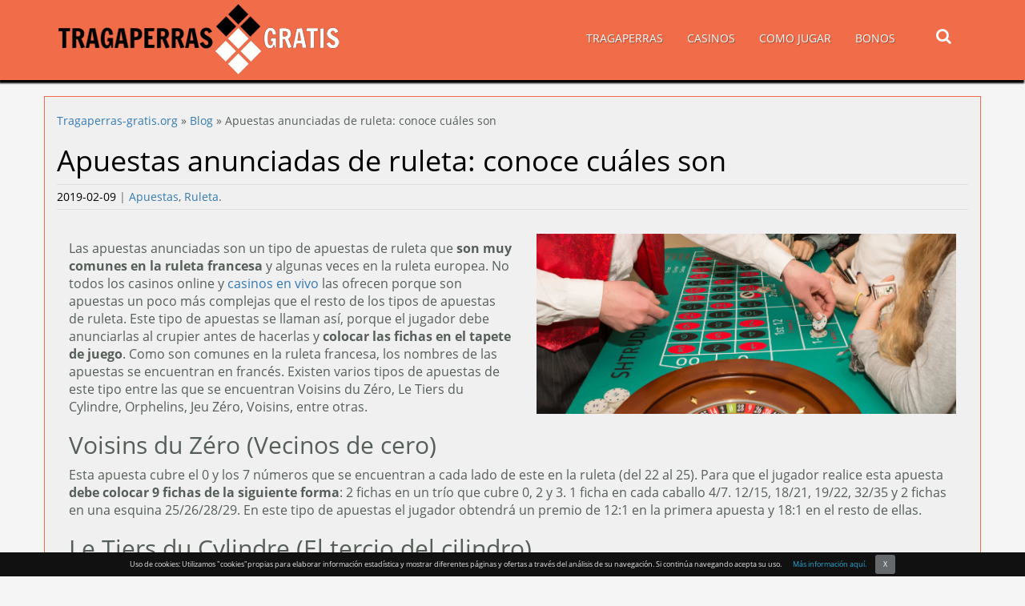

--- FILE ---
content_type: text/html; charset=UTF-8
request_url: https://www.tragaperras-gratis.org/apuestas-anunciadas-de-ruleta-conoce-cuales-son/
body_size: 8884
content:
<!doctype html><html lang="es"><head><meta charset="utf-8"><title> Apuestas anunciadas de ruleta: conoce cuáles son - Tragaperras Gratis</title><meta name="viewport" content="width=device-width, initial-scale=1, maximum-scale=1"><meta name='robots' content='index, follow, max-image-preview:large, max-snippet:-1, max-video-preview:-1' /><meta name="description" content="Conoce las apuestas anunciadas de ruleta francesa y juega en ellas en los mejores casinos en vivo y casinos online ¡Juégalas aquí!" /><link rel="canonical" href="https://www.tragaperras-gratis.org/apuestas-anunciadas-de-ruleta-conoce-cuales-son/" /><meta property="og:locale" content="es_ES" /><meta property="og:type" content="article" /><meta property="og:title" content="Apuestas anunciadas de ruleta: conoce cuáles son - Tragaperras Gratis" /><meta property="og:description" content="Conoce las apuestas anunciadas de ruleta francesa y juega en ellas en los mejores casinos en vivo y casinos online ¡Juégalas aquí!" /><meta property="og:url" content="https://www.tragaperras-gratis.org/apuestas-anunciadas-de-ruleta-conoce-cuales-son/" /><meta property="og:site_name" content="Tragaperras Gratis" /><meta property="article:author" content="CAdWdO" /><meta property="article:published_time" content="2019-02-09T02:37:53+00:00" /><meta property="og:image" content="https://www.tragaperras-gratis.org/wp-content/uploads/2019/02/ruleta-francesa.jpeg" /><meta property="og:image:width" content="4397" /><meta property="og:image:height" content="1891" /><meta property="og:image:type" content="image/jpeg" /><meta name="author" content="tragaperras-gratis.org" /><meta name="twitter:card" content="summary_large_image" /><meta name="twitter:label1" content="Escrito por" /><meta name="twitter:data1" content="tragaperras-gratis.org" /><meta name="twitter:label2" content="Tiempo de lectura" /><meta name="twitter:data2" content="2 minutos" /><link rel="alternate" type="application/rss+xml" title="Tragaperras Gratis &raquo; Comentario Apuestas anunciadas de ruleta: conoce cuáles son del feed" href="https://www.tragaperras-gratis.org/apuestas-anunciadas-de-ruleta-conoce-cuales-son/feed/" /><link data-optimized="2" rel="stylesheet" href="https://www.tragaperras-gratis.org/wp-content/litespeed/css/c027aed8f246afaf8c730ffed0790b26.css?ver=06944" /> <script type="text/javascript" src="https://www.tragaperras-gratis.org/wp-includes/js/jquery/jquery.min.js" id="jquery-core-js"></script> <link rel="https://api.w.org/" href="https://www.tragaperras-gratis.org/wp-json/" /><link rel="alternate" title="JSON" type="application/json" href="https://www.tragaperras-gratis.org/wp-json/wp/v2/posts/3863" /><link rel="EditURI" type="application/rsd+xml" title="RSD" href="https://www.tragaperras-gratis.org/xmlrpc.php?rsd" /><meta name="generator" content="WordPress 6.8.3" /><link rel='shortlink' href='https://www.tragaperras-gratis.org/?p=3863' /><meta name="generator" content="Powered by WPBakery Page Builder - drag and drop page builder for WordPress."/><link rel="icon" href="https://www.tragaperras-gratis.org/wp-content/uploads/2016/03/favicon.png" sizes="32x32" /><link rel="icon" href="https://www.tragaperras-gratis.org/wp-content/uploads/2016/03/favicon.png" sizes="192x192" /><link rel="apple-touch-icon" href="https://www.tragaperras-gratis.org/wp-content/uploads/2016/03/favicon.png" /><meta name="msapplication-TileImage" content="https://www.tragaperras-gratis.org/wp-content/uploads/2016/03/favicon.png" />
<noscript><style>.wpb_animate_when_almost_visible { opacity: 1; }</style></noscript>
 <script type='application/ld+json'>{"@context":"http:\/\/schema.org","@type":"WebSite","@id":"#website","url":"https:\/\/www.tragaperras-gratis.org\/","name":"Apuestas anunciadas de ruleta: conoce cuáles son","potentialAction":{"@type":"SearchAction","target":"https:\/\/www.tragaperras-gratis.org\/?s={search_term_string}","query-input":"required name=search_term_string"}}</script> </head><body><div class="container-fluid top_menu_part contain fixed_top_menu"><div class="container"><div class="row top_header_row"><div class="col-md-4">
<a href="https://www.tragaperras-gratis.org/" id="site-logo" title="Tragaperras Gratis" rel="home">
<img data-lazyloaded="1" src="[data-uri]" data-src="https://www.tragaperras-gratis.org/wp-content/uploads/2016/04/Tragaperras-gratis-logo11.png" class="img-responsive" alt="Tragaperras Gratis"><noscript><img src="https://www.tragaperras-gratis.org/wp-content/uploads/2016/04/Tragaperras-gratis-logo11.png" class="img-responsive" alt="Tragaperras Gratis"></noscript>
</a></div><div class="col-md-8 top_header_right_part"><div class="col-md-11"><nav class="navbar navbar-default"><div class="navbar-header">
<button type="button" class="navbar-toggle collapsed" data-toggle="collapse" data-target="#bs-example-navbar-collapse-1" aria-expanded="false">
<span class="sr-only">Toggle navigation</span>
<span class="icon-bar"></span>
<span class="icon-bar"></span>
<span class="icon-bar"></span>
</button></div><div class="collapse navbar-collapse" id="bs-example-navbar-collapse-1" style="/*float:left*/"><ul id="menu-main-menu" class="nav navbar-nav"><li id="menu-item-1209" class="menu-item menu-item-type-custom menu-item-object-custom menu-item-home menu-item-has-children menu-item-1209"><a href="https://www.tragaperras-gratis.org/">TRAGAPERRAS</a><ul class="sub-menu"><li id="menu-item-1227" class="menu-item menu-item-type-post_type menu-item-object-page menu-item-1227"><a href="https://www.tragaperras-gratis.org/tragamonedas-dinero-real/">Tragaperras por dinero real</a></li><li id="menu-item-1228" class="menu-item menu-item-type-post_type menu-item-object-page menu-item-1228"><a href="https://www.tragaperras-gratis.org/tragaperras-para-moviles/">Tragaperras para móviles</a></li><li id="menu-item-1232" class="menu-item menu-item-type-post_type menu-item-object-page menu-item-1232"><a href="https://www.tragaperras-gratis.org/high-rollers/">High Rollers</a></li><li id="menu-item-1230" class="menu-item menu-item-type-post_type menu-item-object-page menu-item-1230"><a href="https://www.tragaperras-gratis.org/jackpots/">Jackpots</a></li><li id="menu-item-1226" class="menu-item menu-item-type-post_type menu-item-object-page menu-item-1226"><a href="https://www.tragaperras-gratis.org/botes-progresivos/">Botes progresivos</a></li></ul></li><li id="menu-item-1208" class="menu-item menu-item-type-custom menu-item-object-custom menu-item-has-children menu-item-1208"><a href="https://www.tragaperras-gratis.org/mejores-casinos/">CASINOS</a><ul class="sub-menu"><li id="menu-item-1225" class="menu-item menu-item-type-post_type menu-item-object-page menu-item-1225"><a href="https://www.tragaperras-gratis.org/casino-en-vivo/">Casinos en vivo</a></li><li id="menu-item-1229" class="menu-item menu-item-type-post_type menu-item-object-page menu-item-1229"><a href="https://www.tragaperras-gratis.org/nuevos-casinos/">Nuevos casinos de 2023</a></li><li id="menu-item-1231" class="menu-item menu-item-type-post_type menu-item-object-page menu-item-1231"><a href="https://www.tragaperras-gratis.org/casinos-sin-deposito/">Casinos sin depósito</a></li></ul></li><li id="menu-item-40" class="menu-item menu-item-type-post_type menu-item-object-page menu-item-has-children menu-item-40"><a href="https://www.tragaperras-gratis.org/como-jugar-a-las-tragaperras/">COMO JUGAR</a><ul class="sub-menu"><li id="menu-item-41" class="menu-item menu-item-type-post_type menu-item-object-page menu-item-41"><a href="https://www.tragaperras-gratis.org/reglas-tragaperras/">Reglas</a></li><li id="menu-item-42" class="menu-item menu-item-type-post_type menu-item-object-page menu-item-42"><a href="https://www.tragaperras-gratis.org/normas-tragaperras/">Normas</a></li><li id="menu-item-43" class="menu-item menu-item-type-post_type menu-item-object-page menu-item-43"><a href="https://www.tragaperras-gratis.org/estrategias-tragaperras/">Estrategias</a></li></ul></li><li id="menu-item-2103" class="menu-item menu-item-type-custom menu-item-object-custom menu-item-has-children menu-item-2103"><a href="https://www.tragaperras-gratis.org/bonos-de-bienvenida/">BONOS</a><ul class="sub-menu"><li id="menu-item-2206" class="menu-item menu-item-type-post_type menu-item-object-page menu-item-2206"><a href="https://www.tragaperras-gratis.org/bonos-sin-deposito/">Bonos sin depósito</a></li><li id="menu-item-2213" class="menu-item menu-item-type-post_type menu-item-object-page menu-item-2213"><a href="https://www.tragaperras-gratis.org/avances-gratis/">Avances gratis</a></li></ul></li></ul></div></nav></div><div class="col-md-1"><div class="search_part"><form class="search_form search_form_opacity" role="search" action="https://www.tragaperras-gratis.org" method="get" id="searchform">
<input id="search_form_term" name="s" type="text" class="search_form_term" placeholder="Busca"></form>
<button type="submit" class="search_form_btn"> <i class="fa fa-search"></i> </button></div></div></div></div></div></div><div id="content_part" class="container bg-grey"><div class="row"><div class="col-md-12">
<br><p id="breadcrumbs"><span><span><a href="https://www.tragaperras-gratis.org/">Tragaperras-gratis.org</a></span> » <span><a href="https://www.tragaperras-gratis.org/blog/">Blog</a></span> » <span class="breadcrumb_last" aria-current="page">Apuestas anunciadas de ruleta: conoce cuáles son</span></span></p><div style="display:none;visibility:hidden;"><p id="breadcrumbs"><span xmlns:v="http://rdf.data-vocabulary.org/#"><span typeof="v:Breadcrumb"><a href="https://www.tragaperras-gratis.org/" rel="v:url" property="v:title">Tragaperras-gratis.org</a> » <span rel="v:child" typeof="v:Breadcrumb"><a href="https://www.tragaperras-gratis.org/blog/" rel="v:url" property="v:title">Blog</a> </span></span></span></p><ol class="breadcrumb"><li itemscope="" itemtype="http://data-vocabulary.org/Breadcrumb" class="active"><a href="https://www.tragaperras-gratis.org/apuestas-anunciadas-de-ruleta-conoce-cuales-son/" itemprop="url"><span itemprop="title">Apuestas anunciadas de ruleta: conoce cuáles son</span></a></li></ol></div><h1 class="heading_style"> Apuestas anunciadas de ruleta: conoce cuáles son</h1><div class="time_date"><p style="margin:5px 0px 5px 0px;"><span style="color:#000;font-size:14px"> 2019-02-09 </span><span style="color: #989898;font-weight: bold;"> | </span> <a href="https://www.tragaperras-gratis.org/categorias/apuestas/" rel="category tag">Apuestas</a>, <a href="https://www.tragaperras-gratis.org/categorias/ruleta/" rel="category tag">Ruleta</a>.</p></div><div class="col-md-12" style="margin-top:20px;margin-bottom:20px;font-size: 16px;"><div class="page-header"><p class="feature-image">
<img data-lazyloaded="1" src="[data-uri]" data-src="https://www.tragaperras-gratis.org/wp-content/uploads/2019/02/ruleta-francesa.jpeg" alt="Ruleta" class="img-responsive img-style"><noscript><img src="https://www.tragaperras-gratis.org/wp-content/uploads/2019/02/ruleta-francesa.jpeg" alt="Ruleta" class="img-responsive img-style"></noscript></p></div><p>Las apuestas anunciadas son un tipo de apuestas de ruleta que <strong>son muy comunes en la ruleta francesa </strong>y algunas veces en la ruleta europea. No todos los casinos online y <a href="https://www.tragaperras-gratis.org/casino-en-vivo/">casinos en vivo</a> las ofrecen porque son apuestas un poco más complejas que el resto de los tipos de apuestas de ruleta. Este tipo de apuestas se llaman así, porque el jugador debe anunciarlas al crupier antes de hacerlas y <strong>colocar las fichas en el tapete de juego</strong>. Como son comunes en la ruleta francesa, los nombres de las apuestas se encuentran en francés. Existen varios tipos de apuestas de este tipo entre las que se encuentran Voisins du Zéro, Le Tiers du Cylindre, Orphelins, Jeu Zéro, Voisins, entre otras.</p><h2>Voisins du Zéro (Vecinos de cero)</h2><p>Esta apuesta cubre el 0 y los 7 números que se encuentran a cada lado de este en la ruleta (del 22 al 25). Para que el jugador realice esta apuesta <strong>debe colocar 9 fichas de la siguiente forma</strong>: 2 fichas en un trío que cubre 0, 2 y 3. 1 ficha en cada caballo 4/7. 12/15, 18/21, 19/22, 32/35 y 2 fichas en una esquina 25/26/28/29. En este tipo de apuestas el jugador obtendrá un premio de 12:1 en la primera apuesta y 18:1 en el resto de ellas.</p><h2>Le Tiers du Cylindre (El tercio del cilindro)</h2><p>Esta apuesta también <strong>cubre a un grupo de números</strong> pero a diferencia de la anterior no incluye al 0, sino que se ubica en la zona opuesta de la ruleta. Cubre en total 12 números: 27, 13, 36, 11, 30, 8, 23, 10, 5, 24, 16 y 33.  Esta es una apuesta de 6 partes para la cual el jugador necesitará 6 fichas, una para cada uno de los siguientes caballos: 5/8, 10/11, 13/16, 23/24, 27/30 y 33/36.</p><h2>Orphelins (Huérfanos)</h2><p>Este tipo de apuesta se llama así, porque cubre prácticamente los números que no están incluidos en <strong>ninguna de las dos apuestas anteriores</strong>. Es una apuesta que cubre 8 números: 1, 6, 9, 14, 17, 20, 31 y 34 y es una apuesta que se coloca con 5 fichas; una en un Pleno al 1 y 4 caballos: 6/9, 14/17, 17/20 y 31/34.</p><p>Juega a la ruleta y disfruta de otros juegos como las <a href="https://www.tragaperras-gratis.org/tragaperras-para-moviles/">tragaperras para móviles.</a></p></div><div  class="col-md-4"></div><div class="col-md-4" align="center " style="padding-top:15px;padding-bottom:15px;">
<a class="tablepress_button wid" href="https://www.tragaperras-gratis.org/goto/paf/" title="" target="_blank" rel="nofollow">¡Juega gratis a la ruleta!</a></div><div  class="col-md-4"></div></div></div></div><footer class="foot-style"><div id="footer"><div class="container"><div class="row"><div class="col-md-2">
<font>Páginas principales</font><p><a href="https://www.tragaperras-gratis.org/">Tragaperras gratis</a></p><p><a href="https://www.tragaperras-gratis.org/mejores-casinos/">Casinos online</a></p><p><a href="https://www.tragaperras-gratis.org/bonos-sin-deposito/">Bono sin deposito</a></p><p><a href="https://www.tragaperras-gratis.org/tragaperras-para-moviles/">Tragaperras movil</a></p><p><a href="https://www.tragaperras-gratis.org/blog/">Blog</a></p><p><a href="https://www.tragaperras-gratis.org/sitemap/">Sitemap</a></p><p><a href="https://www.tragaperras-gratis.org/cookies/" rel="nofollow">Cookies</a></p><p><a href="https://www.tragaperras-gratis.org/aviso-legal/" rel="nofollow">Aviso Legal</a></p><p><a href="https://www.tragaperras-gratis.org/contactanos/">Contacto</a></p></div><div class="col-md-2">
<font> Cómo jugar </font><p><a href="https://www.tragaperras-gratis.org/reglas-tragaperras/">Reglas tragaperras</a></p><p><a href="https://www.tragaperras-gratis.org/normas-tragaperras/">Normas tragaperras</a></p><p><a href="https://www.tragaperras-gratis.org/estrategias-tragaperras/">Estrategias tragaperras</a></p><p style="padding-top: 20px;">
<a href="http://certify.gpwa.org/verify/tragaperras-gratis.org" rel="nofollow"> <img data-lazyloaded="1" src="[data-uri]" class="img-responsive" style="padding-top:0px;" data-src="https://www.tragaperras-gratis.org/wp-content/uploads/2017/01/GPWA-logo-for-footer.gif"><noscript><img class="img-responsive" style="padding-top:0px;" src="https://www.tragaperras-gratis.org/wp-content/uploads/2017/01/GPWA-logo-for-footer.gif"></noscript></a>
<a href="//www.dmca.com/Protection/Status.aspx?ID=54063af6-a4de-45c1-bd79-1ee7f6f8fdcd " title="DMCA.com Protection Status" class="dmca-badge"> <img src ="https://images.dmca.com/Badges/_dmca_premi_badge_3.png?ID=2a5cfe4f-bb26-4e9b-b476-2da754cb0bed"  alt="DMCA.com Protection Status" /></a></p></div><div class="col-md-1"></div><div class="col-md-3">
<font>Juego Responsable</font><div class="row"><div class="col-md-3" align="center" style="padding:0px;">
<img data-lazyloaded="1" src="[data-uri]" class="img-responsive" data-src="https://www.tragaperras-gratis.org/wp-content/uploads/2017/01/18-icon.png"><noscript><img class="img-responsive" src="https://www.tragaperras-gratis.org/wp-content/uploads/2017/01/18-icon.png"></noscript></div><div class="col-md-9 juego_p" style="color:#555e58;text-align:justify;"><p>¿Tiene sintomas de adicción al juego? No lo piense dos veces y contacte con <a href="http://www.jugarbien.es/" rel="nofollow" style="text-decoration:underline;">JugarBien</a>para conseguir ayuda al instante.</p></div></div></div><div class="col-md-1"></div><div class="col-md-3">
<font> Contacto </font><p style="color:#555e58;text-align:justify;">
Tragaperras-gratis.org es la web por excelencia en España para aprender sobre las máquinas tragaperras. Encuentre todos los juegos y casinos donde jugar.</p><p style="color:#555e58;text-align:justify;">
En caso de que necesite contactar con nosotros, hágalo a través de este   <a href="  https://www.tragaperras-gratis.org/contactanos/" style="text-decoration:underline;">formulario.</a></p></div><div class="col-md-12 copyright"><center><p class="copytext">tragaperras-gratis.org © 2025</p></center></div></div></div></div></footer><a href="#" id="scroll_to_top" title="Back to top"><i class="fa fa-angle-up text-center"></i></a> <script type="speculationrules">{"prefetch":[{"source":"document","where":{"and":[{"href_matches":"\/*"},{"not":{"href_matches":["\/wp-*.php","\/wp-admin\/*","\/wp-content\/uploads\/*","\/wp-content\/*","\/wp-content\/plugins\/*","\/wp-content\/themes\/blackjack_online\/*","\/*\\?(.+)"]}},{"not":{"selector_matches":"a[rel~=\"nofollow\"]"}},{"not":{"selector_matches":".no-prefetch, .no-prefetch a"}}]},"eagerness":"conservative"}]}</script> <script data-no-optimize="1">window.lazyLoadOptions=Object.assign({},{threshold:300},window.lazyLoadOptions||{});!function(t,e){"object"==typeof exports&&"undefined"!=typeof module?module.exports=e():"function"==typeof define&&define.amd?define(e):(t="undefined"!=typeof globalThis?globalThis:t||self).LazyLoad=e()}(this,function(){"use strict";function e(){return(e=Object.assign||function(t){for(var e=1;e<arguments.length;e++){var n,a=arguments[e];for(n in a)Object.prototype.hasOwnProperty.call(a,n)&&(t[n]=a[n])}return t}).apply(this,arguments)}function o(t){return e({},at,t)}function l(t,e){return t.getAttribute(gt+e)}function c(t){return l(t,vt)}function s(t,e){return function(t,e,n){e=gt+e;null!==n?t.setAttribute(e,n):t.removeAttribute(e)}(t,vt,e)}function i(t){return s(t,null),0}function r(t){return null===c(t)}function u(t){return c(t)===_t}function d(t,e,n,a){t&&(void 0===a?void 0===n?t(e):t(e,n):t(e,n,a))}function f(t,e){et?t.classList.add(e):t.className+=(t.className?" ":"")+e}function _(t,e){et?t.classList.remove(e):t.className=t.className.replace(new RegExp("(^|\\s+)"+e+"(\\s+|$)")," ").replace(/^\s+/,"").replace(/\s+$/,"")}function g(t){return t.llTempImage}function v(t,e){!e||(e=e._observer)&&e.unobserve(t)}function b(t,e){t&&(t.loadingCount+=e)}function p(t,e){t&&(t.toLoadCount=e)}function n(t){for(var e,n=[],a=0;e=t.children[a];a+=1)"SOURCE"===e.tagName&&n.push(e);return n}function h(t,e){(t=t.parentNode)&&"PICTURE"===t.tagName&&n(t).forEach(e)}function a(t,e){n(t).forEach(e)}function m(t){return!!t[lt]}function E(t){return t[lt]}function I(t){return delete t[lt]}function y(e,t){var n;m(e)||(n={},t.forEach(function(t){n[t]=e.getAttribute(t)}),e[lt]=n)}function L(a,t){var o;m(a)&&(o=E(a),t.forEach(function(t){var e,n;e=a,(t=o[n=t])?e.setAttribute(n,t):e.removeAttribute(n)}))}function k(t,e,n){f(t,e.class_loading),s(t,st),n&&(b(n,1),d(e.callback_loading,t,n))}function A(t,e,n){n&&t.setAttribute(e,n)}function O(t,e){A(t,rt,l(t,e.data_sizes)),A(t,it,l(t,e.data_srcset)),A(t,ot,l(t,e.data_src))}function w(t,e,n){var a=l(t,e.data_bg_multi),o=l(t,e.data_bg_multi_hidpi);(a=nt&&o?o:a)&&(t.style.backgroundImage=a,n=n,f(t=t,(e=e).class_applied),s(t,dt),n&&(e.unobserve_completed&&v(t,e),d(e.callback_applied,t,n)))}function x(t,e){!e||0<e.loadingCount||0<e.toLoadCount||d(t.callback_finish,e)}function M(t,e,n){t.addEventListener(e,n),t.llEvLisnrs[e]=n}function N(t){return!!t.llEvLisnrs}function z(t){if(N(t)){var e,n,a=t.llEvLisnrs;for(e in a){var o=a[e];n=e,o=o,t.removeEventListener(n,o)}delete t.llEvLisnrs}}function C(t,e,n){var a;delete t.llTempImage,b(n,-1),(a=n)&&--a.toLoadCount,_(t,e.class_loading),e.unobserve_completed&&v(t,n)}function R(i,r,c){var l=g(i)||i;N(l)||function(t,e,n){N(t)||(t.llEvLisnrs={});var a="VIDEO"===t.tagName?"loadeddata":"load";M(t,a,e),M(t,"error",n)}(l,function(t){var e,n,a,o;n=r,a=c,o=u(e=i),C(e,n,a),f(e,n.class_loaded),s(e,ut),d(n.callback_loaded,e,a),o||x(n,a),z(l)},function(t){var e,n,a,o;n=r,a=c,o=u(e=i),C(e,n,a),f(e,n.class_error),s(e,ft),d(n.callback_error,e,a),o||x(n,a),z(l)})}function T(t,e,n){var a,o,i,r,c;t.llTempImage=document.createElement("IMG"),R(t,e,n),m(c=t)||(c[lt]={backgroundImage:c.style.backgroundImage}),i=n,r=l(a=t,(o=e).data_bg),c=l(a,o.data_bg_hidpi),(r=nt&&c?c:r)&&(a.style.backgroundImage='url("'.concat(r,'")'),g(a).setAttribute(ot,r),k(a,o,i)),w(t,e,n)}function G(t,e,n){var a;R(t,e,n),a=e,e=n,(t=Et[(n=t).tagName])&&(t(n,a),k(n,a,e))}function D(t,e,n){var a;a=t,(-1<It.indexOf(a.tagName)?G:T)(t,e,n)}function S(t,e,n){var a;t.setAttribute("loading","lazy"),R(t,e,n),a=e,(e=Et[(n=t).tagName])&&e(n,a),s(t,_t)}function V(t){t.removeAttribute(ot),t.removeAttribute(it),t.removeAttribute(rt)}function j(t){h(t,function(t){L(t,mt)}),L(t,mt)}function F(t){var e;(e=yt[t.tagName])?e(t):m(e=t)&&(t=E(e),e.style.backgroundImage=t.backgroundImage)}function P(t,e){var n;F(t),n=e,r(e=t)||u(e)||(_(e,n.class_entered),_(e,n.class_exited),_(e,n.class_applied),_(e,n.class_loading),_(e,n.class_loaded),_(e,n.class_error)),i(t),I(t)}function U(t,e,n,a){var o;n.cancel_on_exit&&(c(t)!==st||"IMG"===t.tagName&&(z(t),h(o=t,function(t){V(t)}),V(o),j(t),_(t,n.class_loading),b(a,-1),i(t),d(n.callback_cancel,t,e,a)))}function $(t,e,n,a){var o,i,r=(i=t,0<=bt.indexOf(c(i)));s(t,"entered"),f(t,n.class_entered),_(t,n.class_exited),o=t,i=a,n.unobserve_entered&&v(o,i),d(n.callback_enter,t,e,a),r||D(t,n,a)}function q(t){return t.use_native&&"loading"in HTMLImageElement.prototype}function H(t,o,i){t.forEach(function(t){return(a=t).isIntersecting||0<a.intersectionRatio?$(t.target,t,o,i):(e=t.target,n=t,a=o,t=i,void(r(e)||(f(e,a.class_exited),U(e,n,a,t),d(a.callback_exit,e,n,t))));var e,n,a})}function B(e,n){var t;tt&&!q(e)&&(n._observer=new IntersectionObserver(function(t){H(t,e,n)},{root:(t=e).container===document?null:t.container,rootMargin:t.thresholds||t.threshold+"px"}))}function J(t){return Array.prototype.slice.call(t)}function K(t){return t.container.querySelectorAll(t.elements_selector)}function Q(t){return c(t)===ft}function W(t,e){return e=t||K(e),J(e).filter(r)}function X(e,t){var n;(n=K(e),J(n).filter(Q)).forEach(function(t){_(t,e.class_error),i(t)}),t.update()}function t(t,e){var n,a,t=o(t);this._settings=t,this.loadingCount=0,B(t,this),n=t,a=this,Y&&window.addEventListener("online",function(){X(n,a)}),this.update(e)}var Y="undefined"!=typeof window,Z=Y&&!("onscroll"in window)||"undefined"!=typeof navigator&&/(gle|ing|ro)bot|crawl|spider/i.test(navigator.userAgent),tt=Y&&"IntersectionObserver"in window,et=Y&&"classList"in document.createElement("p"),nt=Y&&1<window.devicePixelRatio,at={elements_selector:".lazy",container:Z||Y?document:null,threshold:300,thresholds:null,data_src:"src",data_srcset:"srcset",data_sizes:"sizes",data_bg:"bg",data_bg_hidpi:"bg-hidpi",data_bg_multi:"bg-multi",data_bg_multi_hidpi:"bg-multi-hidpi",data_poster:"poster",class_applied:"applied",class_loading:"litespeed-loading",class_loaded:"litespeed-loaded",class_error:"error",class_entered:"entered",class_exited:"exited",unobserve_completed:!0,unobserve_entered:!1,cancel_on_exit:!0,callback_enter:null,callback_exit:null,callback_applied:null,callback_loading:null,callback_loaded:null,callback_error:null,callback_finish:null,callback_cancel:null,use_native:!1},ot="src",it="srcset",rt="sizes",ct="poster",lt="llOriginalAttrs",st="loading",ut="loaded",dt="applied",ft="error",_t="native",gt="data-",vt="ll-status",bt=[st,ut,dt,ft],pt=[ot],ht=[ot,ct],mt=[ot,it,rt],Et={IMG:function(t,e){h(t,function(t){y(t,mt),O(t,e)}),y(t,mt),O(t,e)},IFRAME:function(t,e){y(t,pt),A(t,ot,l(t,e.data_src))},VIDEO:function(t,e){a(t,function(t){y(t,pt),A(t,ot,l(t,e.data_src))}),y(t,ht),A(t,ct,l(t,e.data_poster)),A(t,ot,l(t,e.data_src)),t.load()}},It=["IMG","IFRAME","VIDEO"],yt={IMG:j,IFRAME:function(t){L(t,pt)},VIDEO:function(t){a(t,function(t){L(t,pt)}),L(t,ht),t.load()}},Lt=["IMG","IFRAME","VIDEO"];return t.prototype={update:function(t){var e,n,a,o=this._settings,i=W(t,o);{if(p(this,i.length),!Z&&tt)return q(o)?(e=o,n=this,i.forEach(function(t){-1!==Lt.indexOf(t.tagName)&&S(t,e,n)}),void p(n,0)):(t=this._observer,o=i,t.disconnect(),a=t,void o.forEach(function(t){a.observe(t)}));this.loadAll(i)}},destroy:function(){this._observer&&this._observer.disconnect(),K(this._settings).forEach(function(t){I(t)}),delete this._observer,delete this._settings,delete this.loadingCount,delete this.toLoadCount},loadAll:function(t){var e=this,n=this._settings;W(t,n).forEach(function(t){v(t,e),D(t,n,e)})},restoreAll:function(){var e=this._settings;K(e).forEach(function(t){P(t,e)})}},t.load=function(t,e){e=o(e);D(t,e)},t.resetStatus=function(t){i(t)},t}),function(t,e){"use strict";function n(){e.body.classList.add("litespeed_lazyloaded")}function a(){console.log("[LiteSpeed] Start Lazy Load"),o=new LazyLoad(Object.assign({},t.lazyLoadOptions||{},{elements_selector:"[data-lazyloaded]",callback_finish:n})),i=function(){o.update()},t.MutationObserver&&new MutationObserver(i).observe(e.documentElement,{childList:!0,subtree:!0,attributes:!0})}var o,i;t.addEventListener?t.addEventListener("load",a,!1):t.attachEvent("onload",a)}(window,document);</script><script data-optimized="1" src="https://www.tragaperras-gratis.org/wp-content/litespeed/js/182b78dadd3f671bacfd935228e89459.js?ver=06944" defer></script></body></html>
<!-- Page optimized by LiteSpeed Cache @2025-11-22 02:05:27 -->

<!-- Page supported by LiteSpeed Cache 7.6.2 on 2025-11-22 02:05:27 -->